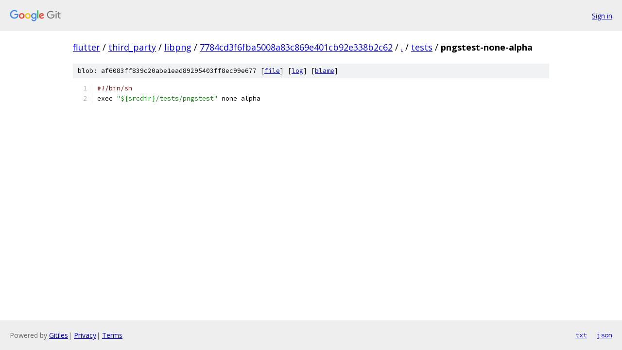

--- FILE ---
content_type: text/html; charset=utf-8
request_url: https://flutter.googlesource.com/third_party/libpng/+/7784cd3f6fba5008a83c869e401cb92e338b2c62/tests/pngstest-none-alpha
body_size: 926
content:
<!DOCTYPE html><html lang="en"><head><meta charset="utf-8"><meta name="viewport" content="width=device-width, initial-scale=1"><title>tests/pngstest-none-alpha - third_party/libpng - Git at Google</title><link rel="stylesheet" type="text/css" href="/+static/base.css"><link rel="stylesheet" type="text/css" href="/+static/prettify/prettify.css"><!-- default customHeadTagPart --></head><body class="Site"><header class="Site-header"><div class="Header"><a class="Header-image" href="/"><img src="//www.gstatic.com/images/branding/lockups/2x/lockup_git_color_108x24dp.png" width="108" height="24" alt="Google Git"></a><div class="Header-menu"> <a class="Header-menuItem" href="https://accounts.google.com/AccountChooser?faa=1&amp;continue=https://flutter.googlesource.com/login/third_party/libpng/%2B/7784cd3f6fba5008a83c869e401cb92e338b2c62/tests/pngstest-none-alpha">Sign in</a> </div></div></header><div class="Site-content"><div class="Container "><div class="Breadcrumbs"><a class="Breadcrumbs-crumb" href="/?format=HTML">flutter</a> / <a class="Breadcrumbs-crumb" href="/third_party/">third_party</a> / <a class="Breadcrumbs-crumb" href="/third_party/libpng/">libpng</a> / <a class="Breadcrumbs-crumb" href="/third_party/libpng/+/7784cd3f6fba5008a83c869e401cb92e338b2c62">7784cd3f6fba5008a83c869e401cb92e338b2c62</a> / <a class="Breadcrumbs-crumb" href="/third_party/libpng/+/7784cd3f6fba5008a83c869e401cb92e338b2c62/">.</a> / <a class="Breadcrumbs-crumb" href="/third_party/libpng/+/7784cd3f6fba5008a83c869e401cb92e338b2c62/tests">tests</a> / <span class="Breadcrumbs-crumb">pngstest-none-alpha</span></div><div class="u-sha1 u-monospace BlobSha1">blob: af6083ff839c20abe1ead89295403ff8ec99e677 [<a href="/third_party/libpng/+/7784cd3f6fba5008a83c869e401cb92e338b2c62/tests/pngstest-none-alpha">file</a>] [<a href="/third_party/libpng/+log/7784cd3f6fba5008a83c869e401cb92e338b2c62/tests/pngstest-none-alpha">log</a>] [<a href="/third_party/libpng/+blame/7784cd3f6fba5008a83c869e401cb92e338b2c62/tests/pngstest-none-alpha">blame</a>]</div><table class="FileContents"><tr class="u-pre u-monospace FileContents-line"><td class="u-lineNum u-noSelect FileContents-lineNum" data-line-number="1"></td><td class="FileContents-lineContents" id="1"><span class="com">#!/bin/sh</span></td></tr><tr class="u-pre u-monospace FileContents-line"><td class="u-lineNum u-noSelect FileContents-lineNum" data-line-number="2"></td><td class="FileContents-lineContents" id="2"><span class="pln">exec </span><span class="str">&quot;${srcdir}/tests/pngstest&quot;</span><span class="pln"> none alpha</span></td></tr></table><script nonce="adhP-GfG2d7kNOi0ujk5Cg">for (let lineNumEl of document.querySelectorAll('td.u-lineNum')) {lineNumEl.onclick = () => {window.location.hash = `#${lineNumEl.getAttribute('data-line-number')}`;};}</script></div> <!-- Container --></div> <!-- Site-content --><footer class="Site-footer"><div class="Footer"><span class="Footer-poweredBy">Powered by <a href="https://gerrit.googlesource.com/gitiles/">Gitiles</a>| <a href="https://policies.google.com/privacy">Privacy</a>| <a href="https://policies.google.com/terms">Terms</a></span><span class="Footer-formats"><a class="u-monospace Footer-formatsItem" href="?format=TEXT">txt</a> <a class="u-monospace Footer-formatsItem" href="?format=JSON">json</a></span></div></footer></body></html>